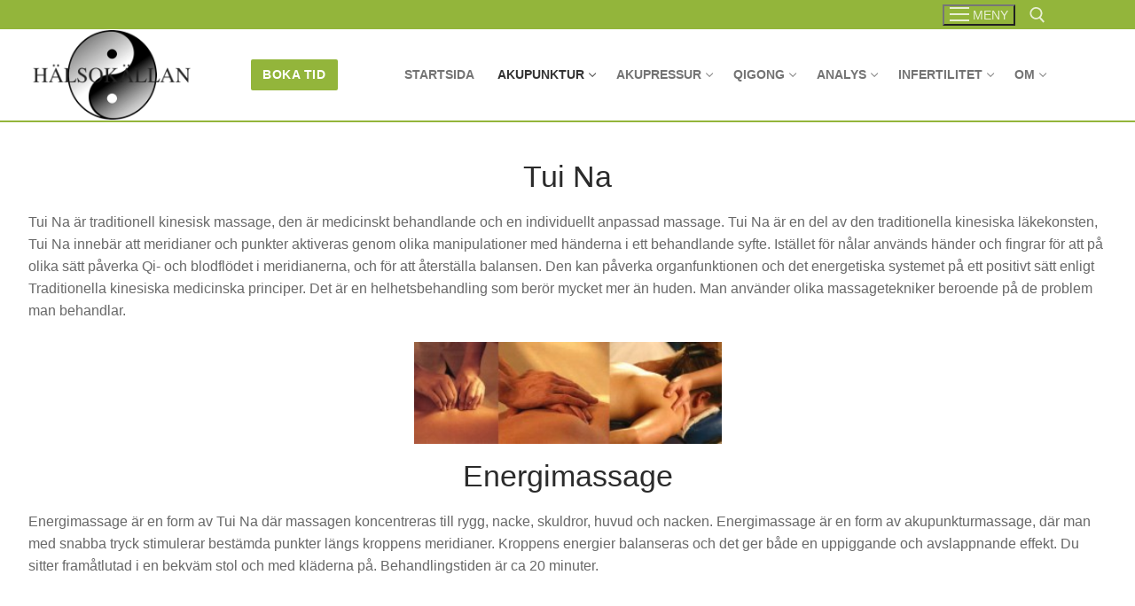

--- FILE ---
content_type: text/html; charset=UTF-8
request_url: https://www.halso-kallan.com/tui-na/
body_size: 11115
content:
<!doctype html>
<html lang="sv-SE">
<head>
	<meta charset="UTF-8">
	<meta name="viewport" content="width=device-width, initial-scale=1, maximum-scale=10.0, user-scalable=yes">
	<link rel="profile" href="http://gmpg.org/xfn/11">
	<title>Tui Na &#8211; Kinesisk massage &#8211; Hälsokällan</title>
<!-- Google tag (gtag.js) Consent Mode snippet added by Site Kit -->
<script id='google_gtagjs-js-consent-mode'>
window.dataLayer = window.dataLayer || [];function gtag(){dataLayer.push(arguments);}
gtag('consent', 'default', {"ad_personalization":"denied","ad_storage":"denied","ad_user_data":"denied","analytics_storage":"denied","region":["AT","BE","BG","CY","CZ","DE","DK","EE","ES","FI","FR","GB","GR","HR","HU","IE","IS","IT","LI","LT","LU","LV","MT","NL","NO","PL","PT","RO","SE","SI","SK","CH"],"wait_for_update":500});
window._googlesitekitConsentCategoryMap = {"statistics":["analytics_storage"],"marketing":["ad_storage","ad_user_data","ad_personalization"]};
( function () {
	document.addEventListener(
		'wp_listen_for_consent_change',
		function ( event ) {
			if ( event.detail ) {
				var consentParameters = {};
				var hasConsentParameters = false;
				for ( var category in event.detail ) {
					if ( window._googlesitekitConsentCategoryMap[ category ] ) {
						var status = event.detail[ category ];
						var mappedStatus =
							status === 'allow' ? 'granted' : 'denied';
						var parameters =
							window._googlesitekitConsentCategoryMap[ category ];
						for ( var i = 0; i < parameters.length; i++ ) {
							consentParameters[ parameters[ i ] ] = mappedStatus;
						}
						hasConsentParameters = !! parameters.length;
					}
				}
				if ( hasConsentParameters ) {
					gtag( 'consent', 'update', consentParameters );
				}
			}
		}
	);

	function updateGrantedConsent() {
		if ( ! ( window.wp_consent_type || window.wp_fallback_consent_type ) ) {
			return;
		}
		var consentParameters = {};
		var hasConsentParameters = false;
		for ( var category in window._googlesitekitConsentCategoryMap ) {
			if ( window.wp_has_consent && window.wp_has_consent( category ) ) {
				var parameters =
					window._googlesitekitConsentCategoryMap[ category ];
				for ( var i = 0; i < parameters.length; i++ ) {
					consentParameters[ parameters[ i ] ] = 'granted';
				}
				hasConsentParameters =
					hasConsentParameters || !! parameters.length;
			}
		}
		if ( hasConsentParameters ) {
			gtag( 'consent', 'update', consentParameters );
		}
	}
	document.addEventListener(
		'wp_consent_type_defined',
		updateGrantedConsent
	);
	document.addEventListener( 'DOMContentLoaded', function () {
		if ( ! window.waitfor_consent_hook ) {
			updateGrantedConsent();
		}
	} );
} )();
</script>
<!-- End Google tag (gtag.js) Consent Mode snippet added by Site Kit -->
			<link rel='dns-prefetch' href='//www.googletagmanager.com' />
<link rel='dns-prefetch' href='//s.w.org' />
<link rel="alternate" type="application/rss+xml" title="Hälsokällan &raquo; flöde" href="https://www.halso-kallan.com/feed/" />
<link rel="alternate" type="application/rss+xml" title="Hälsokällan &raquo; kommentarsflöde" href="https://www.halso-kallan.com/comments/feed/" />
		<script type="text/javascript">
			window._wpemojiSettings = {"baseUrl":"https:\/\/s.w.org\/images\/core\/emoji\/12.0.0-1\/72x72\/","ext":".png","svgUrl":"https:\/\/s.w.org\/images\/core\/emoji\/12.0.0-1\/svg\/","svgExt":".svg","source":{"concatemoji":"https:\/\/www.halso-kallan.com\/wp-includes\/js\/wp-emoji-release.min.js?ver=5.4.18"}};
			/*! This file is auto-generated */
			!function(e,a,t){var n,r,o,i=a.createElement("canvas"),p=i.getContext&&i.getContext("2d");function s(e,t){var a=String.fromCharCode;p.clearRect(0,0,i.width,i.height),p.fillText(a.apply(this,e),0,0);e=i.toDataURL();return p.clearRect(0,0,i.width,i.height),p.fillText(a.apply(this,t),0,0),e===i.toDataURL()}function c(e){var t=a.createElement("script");t.src=e,t.defer=t.type="text/javascript",a.getElementsByTagName("head")[0].appendChild(t)}for(o=Array("flag","emoji"),t.supports={everything:!0,everythingExceptFlag:!0},r=0;r<o.length;r++)t.supports[o[r]]=function(e){if(!p||!p.fillText)return!1;switch(p.textBaseline="top",p.font="600 32px Arial",e){case"flag":return s([127987,65039,8205,9895,65039],[127987,65039,8203,9895,65039])?!1:!s([55356,56826,55356,56819],[55356,56826,8203,55356,56819])&&!s([55356,57332,56128,56423,56128,56418,56128,56421,56128,56430,56128,56423,56128,56447],[55356,57332,8203,56128,56423,8203,56128,56418,8203,56128,56421,8203,56128,56430,8203,56128,56423,8203,56128,56447]);case"emoji":return!s([55357,56424,55356,57342,8205,55358,56605,8205,55357,56424,55356,57340],[55357,56424,55356,57342,8203,55358,56605,8203,55357,56424,55356,57340])}return!1}(o[r]),t.supports.everything=t.supports.everything&&t.supports[o[r]],"flag"!==o[r]&&(t.supports.everythingExceptFlag=t.supports.everythingExceptFlag&&t.supports[o[r]]);t.supports.everythingExceptFlag=t.supports.everythingExceptFlag&&!t.supports.flag,t.DOMReady=!1,t.readyCallback=function(){t.DOMReady=!0},t.supports.everything||(n=function(){t.readyCallback()},a.addEventListener?(a.addEventListener("DOMContentLoaded",n,!1),e.addEventListener("load",n,!1)):(e.attachEvent("onload",n),a.attachEvent("onreadystatechange",function(){"complete"===a.readyState&&t.readyCallback()})),(n=t.source||{}).concatemoji?c(n.concatemoji):n.wpemoji&&n.twemoji&&(c(n.twemoji),c(n.wpemoji)))}(window,document,window._wpemojiSettings);
		</script>
		<style type="text/css">
img.wp-smiley,
img.emoji {
	display: inline !important;
	border: none !important;
	box-shadow: none !important;
	height: 1em !important;
	width: 1em !important;
	margin: 0 .07em !important;
	vertical-align: -0.1em !important;
	background: none !important;
	padding: 0 !important;
}
</style>
	<link rel='stylesheet' id='wp-block-library-css'  href='https://www.halso-kallan.com/wp-includes/css/dist/block-library/style.min.css?ver=5.4.18' type='text/css' media='all' />
<link rel='stylesheet' id='wc-block-vendors-style-css'  href='https://www.halso-kallan.com/wp-content/plugins/woocommerce/packages/woocommerce-blocks/build/vendors-style.css?ver=3.8.1' type='text/css' media='all' />
<link rel='stylesheet' id='wc-block-style-css'  href='https://www.halso-kallan.com/wp-content/plugins/woocommerce/packages/woocommerce-blocks/build/style.css?ver=3.8.1' type='text/css' media='all' />
<link rel='stylesheet' id='woocommerce-general-css'  href='https://www.halso-kallan.com/wp-content/themes/customify/assets/css/compatibility/woocommerce.min.css?ver=4.8.3' type='text/css' media='all' />
<link rel='stylesheet' id='woocommerce-smallscreen-css'  href='https://www.halso-kallan.com/wp-content/themes/customify/assets/css/compatibility/woocommerce-smallscreen.min.css?ver=4.8.3' type='text/css' media='only screen and (max-width: 768px)' />
<style id='woocommerce-inline-inline-css' type='text/css'>
.woocommerce form .form-row .required { visibility: visible; }
</style>
<link rel='stylesheet' id='font-awesome-css'  href='https://www.halso-kallan.com/wp-content/themes/customify/assets/fonts/font-awesome/css/font-awesome.min.css?ver=5.0.0' type='text/css' media='all' />
<link rel='stylesheet' id='customify-style-css'  href='https://www.halso-kallan.com/wp-content/themes/customify/style.min.css?ver=0.4.0' type='text/css' media='all' />
<style id='customify-style-inline-css' type='text/css'>
.customify-container, .layout-contained, .site-framed .site, .site-boxed .site { max-width: 1290px; } .main-layout-content .entry-content > .alignwide { width: calc( 1290px - 4em ); max-width: 100vw;  }.header-top .header--row-inner,.button,button:not(.menu-mobile-toggle, .components-button, .customize-partial-edit-shortcut-button),button.button,input[type="button"]:not(.components-button, .customize-partial-edit-shortcut-button),input[type="reset"]:not(.components-button, .customize-partial-edit-shortcut-button),input[type="submit"]:not(.components-button, .customize-partial-edit-shortcut-button),.pagination .nav-links > *:hover,.pagination .nav-links span,.nav-menu-desktop.style-full-height .primary-menu-ul > li.current-menu-item > a,.nav-menu-desktop.style-full-height .primary-menu-ul > li.current-menu-ancestor > a,.nav-menu-desktop.style-full-height .primary-menu-ul > li > a:hover,.posts-layout .readmore-button:hover{    background-color: #235787;}.posts-layout .readmore-button {color: #235787;}.pagination .nav-links > *:hover,.pagination .nav-links span,.entry-single .tags-links a:hover,.entry-single .cat-links a:hover,.posts-layout .readmore-button,.posts-layout .readmore-button:hover{    border-color: #235787;}                 .wc-svg-btn.active,        .woocommerce-tabs.wc-tabs-horizontal ul.tabs li.active,        #review_form {            border-color: #235787;        }                .wc-svg-btn.active,        .wc-single-tabs ul.tabs li.active a,        .wc-single-tabs .tab-section.active .tab-section-heading a {            color: #235787;        }.customify-builder-btn{    background-color: #c3512f;}                 .add_to_cart_button        {            background-color: #c3512f;        }body{    color: #686868;}abbr, acronym {    border-bottom-color: #686868;}a                {                    color: #1e4b75;} .woocommerce-account .woocommerce-MyAccount-navigation ul li.is-active a,        .woocommerce-account .woocommerce-MyAccount-navigation ul li a:hover {            color: #1e4b75;        }a:hover,a:focus,.link-meta:hover, .link-meta a:hover{    color: #111111;}h2 + h3,.comments-area h2 + .comments-title,.h2 + h3,.comments-area .h2 + .comments-title,.page-breadcrumb {    border-top-color: #eaecee;}blockquote,.site-content .widget-area .menu li.current-menu-item > a:before{    border-left-color: #eaecee;}@media screen and (min-width: 64em) {    .comment-list .children li.comment {        border-left-color: #eaecee;    }    .comment-list .children li.comment:after {        background-color: #eaecee;    }}.page-titlebar, .page-breadcrumb,.posts-layout .entry-inner {    border-bottom-color: #eaecee;}.header-search-form .search-field,.entry-content .page-links a,.header-search-modal,.pagination .nav-links > *,.entry-footer .tags-links a, .entry-footer .cat-links a,.search .content-area article,.site-content .widget-area .menu li.current-menu-item > a,.posts-layout .entry-inner,.post-navigation .nav-links,article.comment .comment-meta,.widget-area .widget_pages li a, .widget-area .widget_categories li a, .widget-area .widget_archive li a, .widget-area .widget_meta li a, .widget-area .widget_nav_menu li a, .widget-area .widget_product_categories li a, .widget-area .widget_recent_entries li a, .widget-area .widget_rss li a,.widget-area .widget_recent_comments li{    border-color: #eaecee;}.header-search-modal::before {    border-top-color: #eaecee;    border-left-color: #eaecee;}@media screen and (min-width: 48em) {    .content-sidebar.sidebar_vertical_border .content-area {        border-right-color: #eaecee;    }    .sidebar-content.sidebar_vertical_border .content-area {        border-left-color: #eaecee;    }    .sidebar-sidebar-content.sidebar_vertical_border .sidebar-primary {        border-right-color: #eaecee;    }    .sidebar-sidebar-content.sidebar_vertical_border .sidebar-secondary {        border-right-color: #eaecee;    }    .content-sidebar-sidebar.sidebar_vertical_border .sidebar-primary {        border-left-color: #eaecee;    }    .content-sidebar-sidebar.sidebar_vertical_border .sidebar-secondary {        border-left-color: #eaecee;    }    .sidebar-content-sidebar.sidebar_vertical_border .content-area {        border-left-color: #eaecee;        border-right-color: #eaecee;    }    .sidebar-content-sidebar.sidebar_vertical_border .content-area {        border-left-color: #eaecee;        border-right-color: #eaecee;    }}.widget_price_filter .price_slider_wrapper .ui-widget-content {    background-color: #eaecee;}.product_list_widget li,#reviews #comments ol.commentlist li .comment-text,.woocommerce-tabs.wc-tabs-vertical .wc-tabs li,.product_meta > span,.woocommerce-tabs.wc-tabs-horizontal ul.tabs,.woocommerce-tabs.wc-tabs-vertical .wc-tabs li:first-child {            border-color: #eaecee;        }article.comment .comment-post-author {background: #6d6d6d;}.pagination .nav-links > *,.link-meta,.link-meta a,.color-meta,.entry-single .tags-links:before,.entry-single .cats-links:before{    color: #6d6d6d;}.widget_price_filter .ui-slider .ui-slider-handle {    border-color: #6d6d6d;}.wc-product-inner .wc-product__category a {    color: #6d6d6d;}.widget_price_filter .ui-slider .ui-slider-range,.widget_price_filter .price_slider_amount .button {            background-color: #6d6d6d;        }h1, h2, h3, h4, h5, h6 { color: #2b2b2b;}.site-content .widget-title { color: #444444;}#page-cover {background-image: url("https://www.halso-kallan.com/wp-content/themes/customify/assets/images/default-cover.jpg");}.header--row:not(.header--transparent).header-top .header--row-inner  {background-color: #93b53b;} .header--row:not(.header--transparent).header-main .header--row-inner  {border-style: solid;border-top-width: 0px;border-right-width: 0px;border-bottom-width: 2px;border-left-width: 0px;border-color: #93b53b;border-top-left-radius: 0px;border-top-right-radius: 0px;border-bottom-right-radius: 0px;border-bottom-left-radius: 0px;box-shadow: 0px 0px 0px 0px #93b53b ;;} .sub-menu .li-duplicator {display:none !important;}.header-search_icon-item .header-search-modal  {border-style: solid;} .header-search_icon-item .search-field  {border-style: solid;} .dark-mode .header-search_box-item .search-form-fields, .header-search_box-item .search-form-fields  {border-style: solid;} a.item--button  {color: #ffffff; text-decoration-color: #ffffff;background-color: #93b53b;} a.item--button:hover  {color: rgba(0,0,0,0.78); text-decoration-color: rgba(0,0,0,0.78);background-color: #93b53b;} #cb-row--footer-main .footer--row-inner {background-color: #ffffff}#cb-row--footer-bottom .footer--row-inner {background-color: #ffffff}body  {background-color: #FFFFFF;} .site-content .content-area  {background-color: #FFFFFF;} .woocommerce .button.add_to_cart_button, .woocommerce .button.alt,.woocommerce .button.added_to_cart, .woocommerce .button.checkout, .woocommerce .button.product_type_variable,.item--wc_cart .cart-icon .cart-qty .customify-wc-total-qty{    background-color: #c3512f;}.comment-form-rating a, .star-rating,.comment-form-rating a:hover, .comment-form-rating a:focus, .star-rating:hover, .star-rating:focus{    color: #c3512f;}span.onsale{    background-color: #77a464;}/* CSS for desktop */#page-cover {text-align: center;}#page-cover .page-cover-inner {min-height: 0px;}#page-titlebar {text-align: center;}.header--row.header-top .customify-grid, .header--row.header-top .style-full-height .primary-menu-ul > li > a {min-height: 33px;}.header--row.header-main .customify-grid, .header--row.header-main .style-full-height .primary-menu-ul > li > a {min-height: 90px;}.header--row .builder-first--html {text-align: left;}.header--row .builder-item--logo, .builder-item.builder-item--group .item--inner.builder-item--logo {margin-top: 0px;margin-right: 0px;margin-bottom: 0px;margin-left: 0px;}.header--row .builder-first--logo {text-align: right;}.header--row .builder-first--nav-icon {text-align: right;}.header-search_icon-item .search-submit {margin-left: -40px;}.header-search_box-item .search-submit{margin-left: -40px;} .header-search_box-item .woo_bootster_search .search-submit{margin-left: -40px;} .header-search_box-item .header-search-form button.search-submit{margin-left:-40px;}.header--row .builder-first--primary-menu {text-align: left;}.header--row .builder-first--button {text-align: center;}.footer--row .builder-item--footer-1, .builder-item.builder-item--group .item--inner.builder-item--footer-1 {margin-top: 0px;margin-right: 0px;margin-bottom: 0px;margin-left: 0px;}.footer--row .builder-first--footer-1 {text-align: center;}.footer--row .builder-first--footer-2 {text-align: center;}.footer--row .builder-first--footer-3 {text-align: center;}.footer--row .builder-first--footer-4 {text-align: center;}.footer--row .builder-first--footer-5 {text-align: center;}.footer--row .builder-first--footer-6 {text-align: center;}.footer--row .builder-item--footer-social-icons, .builder-item.builder-item--group .item--inner.builder-item--footer-social-icons {margin-top: 243px;margin-right: 13px;margin-bottom: 12px;margin-left: 14px;}.footer--row .builder-first--footer-social-icons {text-align: right;}/* CSS for tablet */@media screen and (max-width: 1024px) { #page-cover .page-cover-inner {min-height: 250px;}.header--row .builder-first--nav-icon {text-align: right;}.header-search_icon-item .search-submit {margin-left: -40px;}.header-search_box-item .search-submit{margin-left: -40px;} .header-search_box-item .woo_bootster_search .search-submit{margin-left: -40px;} .header-search_box-item .header-search-form button.search-submit{margin-left:-40px;} }/* CSS for mobile */@media screen and (max-width: 568px) { #page-cover .page-cover-inner {min-height: 200px;}.header--row.header-top .customify-grid, .header--row.header-top .style-full-height .primary-menu-ul > li > a {min-height: 33px;}.header--row .builder-first--nav-icon {text-align: right;}.header-search_icon-item .search-submit {margin-left: -40px;}.header-search_box-item .search-submit{margin-left: -40px;} .header-search_box-item .woo_bootster_search .search-submit{margin-left: -40px;} .header-search_box-item .header-search-form button.search-submit{margin-left:-40px;} }
</style>
<script type='text/javascript' src='https://www.halso-kallan.com/wp-includes/js/jquery/jquery.js?ver=1.12.4-wp'></script>
<script type='text/javascript' src='https://www.halso-kallan.com/wp-includes/js/jquery/jquery-migrate.min.js?ver=1.4.1'></script>

<!-- Kodblock för ”Google-tagg (gtag.js)” tillagt av Site Kit -->

<!-- Kodblock för ”Google Ads” tillagt av Site Kit -->

<!-- Kodblock för ”Google Analytics” tillagt av Site Kit -->
<script type='text/javascript' src='https://www.googletagmanager.com/gtag/js?id=GT-W6V2JZG6' async></script>
<script type='text/javascript'>
window.dataLayer = window.dataLayer || [];function gtag(){dataLayer.push(arguments);}
gtag("set","linker",{"domains":["www.halso-kallan.com"]});
gtag("js", new Date());
gtag("set", "developer_id.dZTNiMT", true);
gtag("config", "GT-W6V2JZG6");
gtag("config", "AW-835379602");
</script>

<!-- Avslut av kodblock för ”Google-tagg (gtag.js)” tillagt av Site Kit -->
<link rel='https://api.w.org/' href='https://www.halso-kallan.com/wp-json/' />
<link rel="EditURI" type="application/rsd+xml" title="RSD" href="https://www.halso-kallan.com/xmlrpc.php?rsd" />
<link rel="wlwmanifest" type="application/wlwmanifest+xml" href="https://www.halso-kallan.com/wp-includes/wlwmanifest.xml" /> 
<meta name="generator" content="WordPress 5.4.18" />
<meta name="generator" content="WooCommerce 4.8.3" />
<link rel="canonical" href="https://www.halso-kallan.com/tui-na/" />
<link rel='shortlink' href='https://www.halso-kallan.com/?p=104' />
<link rel="alternate" type="application/json+oembed" href="https://www.halso-kallan.com/wp-json/oembed/1.0/embed?url=https%3A%2F%2Fwww.halso-kallan.com%2Ftui-na%2F" />
<link rel="alternate" type="text/xml+oembed" href="https://www.halso-kallan.com/wp-json/oembed/1.0/embed?url=https%3A%2F%2Fwww.halso-kallan.com%2Ftui-na%2F&#038;format=xml" />
<meta name="generator" content="Site Kit by Google 1.129.1" /><!-- Facebook Pixel Code -->
<script>
!function(f,b,e,v,n,t,s)
{if(f.fbq)return;n=f.fbq=function(){n.callMethod?
n.callMethod.apply(n,arguments):n.queue.push(arguments)};
if(!f._fbq)f._fbq=n;n.push=n;n.loaded=!0;n.version='2.0';
n.queue=[];t=b.createElement(e);t.async=!0;
t.src=v;s=b.getElementsByTagName(e)[0];
s.parentNode.insertBefore(t,s)}(window, document,'script',
'https://connect.facebook.net/en_US/fbevents.js');
fbq('init', '190227796334674');
fbq('track', 'PageView');
</script>
<noscript><img height="1" width="1" style="display:none"
src="https://www.facebook.com/tr?id=190227796334674&ev=PageView&noscript=1"
/></noscript>
<!-- End Facebook Pixel Code -->
<meta name="facebook-domain-verification" content="yqluj4kh26bpma6ju7en89off3l14u" />	<noscript><style>.woocommerce-product-gallery{ opacity: 1 !important; }</style></noscript>
	<link rel="icon" href="https://www.halso-kallan.com/wp-content/uploads/2020/04/cropped-yin-yang-29650_1280-32x32.png" sizes="32x32" />
<link rel="icon" href="https://www.halso-kallan.com/wp-content/uploads/2020/04/cropped-yin-yang-29650_1280-192x192.png" sizes="192x192" />
<link rel="apple-touch-icon" href="https://www.halso-kallan.com/wp-content/uploads/2020/04/cropped-yin-yang-29650_1280-180x180.png" />
<meta name="msapplication-TileImage" content="https://www.halso-kallan.com/wp-content/uploads/2020/04/cropped-yin-yang-29650_1280-270x270.png" />
</head>

<body class="page-template-default page page-id-104 wp-custom-logo theme-customify woocommerce-no-js content main-layout-content sidebar_vertical_border site-full-width menu_sidebar_slide_left woocommerce later-wc-version">
<div id="page" class="site box-shadow">
	<a class="skip-link screen-reader-text" href="#site-content">Hoppa till innehåll</a>
	<a class="close is-size-medium  close-panel close-sidebar-panel" href="#">
        <span class="hamburger hamburger--squeeze is-active">
            <span class="hamburger-box">
              <span class="hamburger-inner"><span class="screen-reader-text">Meny</span></span>
            </span>
        </span>
        <span class="screen-reader-text">Stäng</span>
        </a><header id="masthead" class="site-header header-v1"><div id="masthead-inner" class="site-header-inner">							<div  class="header-top header--row hide-on-mobile hide-on-tablet layout-full-contained"  id="cb-row--header-top"  data-row-id="top"  data-show-on="desktop">
								<div class="header--row-inner header-top-inner dark-mode">
									<div class="customify-container">
										<div class="customify-grid  customify-grid-middle"><div class="customify-col-3_md-3_sm-3 builder-item builder-first--nav-icon" data-push-left="off-8"><div class="item--inner builder-item--nav-icon" data-section="header_menu_icon" data-item-id="nav-icon" >		<button type="button" class="menu-mobile-toggle item-button is-size-desktop-medium is-size-tablet-medium is-size-mobile-medium">
			<span class="hamburger hamburger--squeeze">
				<span class="hamburger-box">
					<span class="hamburger-inner"></span>
				</span>
			</span>
			<span class="nav-icon--label hide-on-tablet hide-on-mobile">Meny</span></button>
		</div></div><div class="customify-col-1_md-1_sm-1 builder-item builder-first--search_icon" data-push-left=""><div class="item--inner builder-item--search_icon" data-section="search_icon" data-item-id="search_icon" ><div class="header-search_icon-item item--search_icon">		<a class="search-icon" href="#" aria-label="öppna sökverkyg">
			<span class="ic-search">
				<svg aria-hidden="true" focusable="false" role="presentation" xmlns="http://www.w3.org/2000/svg" width="20" height="21" viewBox="0 0 20 21">
					<path fill="currentColor" fill-rule="evenodd" d="M12.514 14.906a8.264 8.264 0 0 1-4.322 1.21C3.668 16.116 0 12.513 0 8.07 0 3.626 3.668.023 8.192.023c4.525 0 8.193 3.603 8.193 8.047 0 2.033-.769 3.89-2.035 5.307l4.999 5.552-1.775 1.597-5.06-5.62zm-4.322-.843c3.37 0 6.102-2.684 6.102-5.993 0-3.31-2.732-5.994-6.102-5.994S2.09 4.76 2.09 8.07c0 3.31 2.732 5.993 6.102 5.993z"></path>
				</svg>
			</span>
			<span class="ic-close">
				<svg version="1.1" id="Capa_1" xmlns="http://www.w3.org/2000/svg" xmlns:xlink="http://www.w3.org/1999/xlink" x="0px" y="0px" width="612px" height="612px" viewBox="0 0 612 612" fill="currentColor" style="enable-background:new 0 0 612 612;" xml:space="preserve"><g><g id="cross"><g><polygon points="612,36.004 576.521,0.603 306,270.608 35.478,0.603 0,36.004 270.522,306.011 0,575.997 35.478,611.397 306,341.411 576.521,611.397 612,575.997 341.459,306.011 " /></g></g></g><g></g><g></g><g></g><g></g><g></g><g></g><g></g><g></g><g></g><g></g><g></g><g></g><g></g><g></g><g></g></svg>
			</span>
			<span class="arrow-down"></span>
		</a>
		<div class="header-search-modal-wrapper">
			<form role="search" class="header-search-modal header-search-form" action="https://www.halso-kallan.com/">
				<label>
					<span class="screen-reader-text">Sök:</span>
					<input type="search" class="search-field" placeholder="Sök..." value="" name="s" title="Sök:" />
				</label>
				<button type="submit" class="search-submit" aria-label="submit search">
					<svg aria-hidden="true" focusable="false" role="presentation" xmlns="http://www.w3.org/2000/svg" width="20" height="21" viewBox="0 0 20 21">
						<path fill="currentColor" fill-rule="evenodd" d="M12.514 14.906a8.264 8.264 0 0 1-4.322 1.21C3.668 16.116 0 12.513 0 8.07 0 3.626 3.668.023 8.192.023c4.525 0 8.193 3.603 8.193 8.047 0 2.033-.769 3.89-2.035 5.307l4.999 5.552-1.775 1.597-5.06-5.62zm-4.322-.843c3.37 0 6.102-2.684 6.102-5.993 0-3.31-2.732-5.994-6.102-5.994S2.09 4.76 2.09 8.07c0 3.31 2.732 5.993 6.102 5.993z"></path>
					</svg>
				</button>
			</form>
		</div>
		</div></div></div></div>									</div>
								</div>
							</div>
														<div  class="header-main header--row layout-full-contained"  id="cb-row--header-main"  data-row-id="main"  data-show-on="desktop mobile">
								<div class="header--row-inner header-main-inner light-mode">
									<div class="customify-container">
										<div class="customify-grid cb-row--desktop hide-on-mobile hide-on-tablet customify-grid-middle"><div class="customify-col-2_md-2_sm-2 builder-item builder-first--logo" data-push-left=""><div class="item--inner builder-item--logo" data-section="title_tagline" data-item-id="logo" >		<div class="site-branding logo-top">
						<a href="https://www.halso-kallan.com/" class="logo-link" rel="home" itemprop="url">
				<img class="site-img-logo" src="https://www.halso-kallan.com/wp-content/uploads/2020/04/LOGGA.png" alt="Hälsokällan">
							</a>
					</div><!-- .site-branding -->
		</div></div><div class="customify-col-2_md-2_sm-2 builder-item builder-first--button" data-push-left=""><div class="item--inner builder-item--button" data-section="header_button" data-item-id="button" ><a target="_blank"  href="http://www.bokadirekt.se/Bookings/Default.aspx?sru=9212" class="item--button customify-btn customify-builder-btn is-icon-after">Boka tid</a></div></div><div class="customify-col-8_md-8_sm-8 builder-item builder-first--primary-menu" data-push-left=""><div class="item--inner builder-item--primary-menu has_menu" data-section="header_menu_primary" data-item-id="primary-menu" ><nav  id="site-navigation-main-desktop" class="site-navigation primary-menu primary-menu-main nav-menu-desktop primary-menu-desktop style-plain"><ul id="menu-halsokallan" class="primary-menu-ul menu nav-menu"><li id="menu-item--main-desktop-62" class="menu-item menu-item-type-post_type menu-item-object-page menu-item-home menu-item-62"><a href="https://www.halso-kallan.com/"><span class="link-before">Startsida</span></a></li>
<li id="menu-item--main-desktop-169" class="menu-item menu-item-type-custom menu-item-object-custom current-menu-ancestor current-menu-parent menu-item-has-children menu-item-169"><a href="#"><span class="link-before">Akupunktur<span class="nav-icon-angle">&nbsp;</span></span></a>
<ul class="sub-menu sub-lv-0">
	<li id="menu-item--main-desktop-49" class="menu-item menu-item-type-post_type menu-item-object-page menu-item-49"><a href="https://www.halso-kallan.com/akupunktur/"><span class="link-before">Akupunktur</span></a></li>
	<li id="menu-item--main-desktop-129" class="menu-item menu-item-type-post_type menu-item-object-page menu-item-129"><a href="https://www.halso-kallan.com/tkm/"><span class="link-before">Tradionell Kinesisk Medicin</span></a></li>
	<li id="menu-item--main-desktop-124" class="menu-item menu-item-type-post_type menu-item-object-page menu-item-124"><a href="https://www.halso-kallan.com/estetisk-akupunktur/"><span class="link-before">Estetisk akupunktur</span></a></li>
	<li id="menu-item--main-desktop-125" class="menu-item menu-item-type-post_type menu-item-object-page menu-item-125"><a href="https://www.halso-kallan.com/ortterapi/"><span class="link-before">Örtterapi</span></a></li>
	<li id="menu-item--main-desktop-126" class="menu-item menu-item-type-post_type menu-item-object-page current-menu-item page_item page-item-104 current_page_item menu-item-126"><a href="https://www.halso-kallan.com/tui-na/" aria-current="page"><span class="link-before">Tui Na – Kinesisk massage</span></a></li>
	<li id="menu-item--main-desktop-123" class="menu-item menu-item-type-post_type menu-item-object-page menu-item-123"><a href="https://www.halso-kallan.com/kinesio-taping/"><span class="link-before">Kinesio Taping</span></a></li>
</ul>
</li>
<li id="menu-item--main-desktop-173" class="menu-item menu-item-type-custom menu-item-object-custom menu-item-has-children menu-item-173"><a href="#"><span class="link-before">Akupressur<span class="nav-icon-angle">&nbsp;</span></span></a>
<ul class="sub-menu sub-lv-0">
	<li id="menu-item--main-desktop-98" class="menu-item menu-item-type-post_type menu-item-object-page menu-item-98"><a href="https://www.halso-kallan.com/akupressur/"><span class="link-before">Akupressur</span></a></li>
</ul>
</li>
<li id="menu-item--main-desktop-170" class="menu-item menu-item-type-custom menu-item-object-custom menu-item-has-children menu-item-170"><a href="#"><span class="link-before">Qigong<span class="nav-icon-angle">&nbsp;</span></span></a>
<ul class="sub-menu sub-lv-0">
	<li id="menu-item--main-desktop-34" class="menu-item menu-item-type-post_type menu-item-object-page menu-item-34"><a href="https://www.halso-kallan.com/qigong/"><span class="link-before">Qigong</span></a></li>
	<li id="menu-item--main-desktop-127" class="menu-item menu-item-type-post_type menu-item-object-page menu-item-127"><a href="https://www.halso-kallan.com/beidaihe-traningscenter/"><span class="link-before">Beidaihe Träningscenter</span></a></li>
	<li id="menu-item--main-desktop-128" class="menu-item menu-item-type-post_type menu-item-object-page menu-item-128"><a href="https://www.halso-kallan.com/nei-yang-gong/"><span class="link-before">Nei Yang Gong</span></a></li>
</ul>
</li>
<li id="menu-item--main-desktop-171" class="menu-item menu-item-type-custom menu-item-object-custom menu-item-has-children menu-item-171"><a href="#"><span class="link-before">Analys<span class="nav-icon-angle">&nbsp;</span></span></a>
<ul class="sub-menu sub-lv-0">
	<li id="menu-item--main-desktop-37" class="menu-item menu-item-type-post_type menu-item-object-page menu-item-37"><a href="https://www.halso-kallan.com/analys/"><span class="link-before">Hårmineralanalys</span></a></li>
</ul>
</li>
<li id="menu-item--main-desktop-174" class="menu-item menu-item-type-custom menu-item-object-custom menu-item-has-children menu-item-174"><a href="#"><span class="link-before">Infertilitet<span class="nav-icon-angle">&nbsp;</span></span></a>
<ul class="sub-menu sub-lv-0">
	<li id="menu-item--main-desktop-99" class="menu-item menu-item-type-post_type menu-item-object-page menu-item-99"><a href="https://www.halso-kallan.com/infertilitet/"><span class="link-before">Infertilitet</span></a></li>
</ul>
</li>
<li id="menu-item--main-desktop-172" class="menu-item menu-item-type-custom menu-item-object-custom menu-item-has-children menu-item-172"><a href="#"><span class="link-before">Om<span class="nav-icon-angle">&nbsp;</span></span></a>
<ul class="sub-menu sub-lv-0">
	<li id="menu-item--main-desktop-121" class="menu-item menu-item-type-post_type menu-item-object-page menu-item-121"><a href="https://www.halso-kallan.com/halsokallan/"><span class="link-before">Om Hälsokällan</span></a></li>
	<li id="menu-item--main-desktop-122" class="menu-item menu-item-type-post_type menu-item-object-page menu-item-122"><a href="https://www.halso-kallan.com/om-mig/"><span class="link-before">Om mig</span></a></li>
	<li id="menu-item--main-desktop-591" class="menu-item menu-item-type-post_type menu-item-object-page menu-item-591"><a href="https://www.halso-kallan.com/kontakta-oss/"><span class="link-before">Kontakta oss</span></a></li>
</ul>
</li>
</ul></nav></div></div></div><div class="cb-row--mobile hide-on-desktop customify-grid customify-grid-middle"><div class="customify-col-5_md-5_sm-5 builder-item builder-first--logo" data-push-left=""><div class="item--inner builder-item--logo" data-section="title_tagline" data-item-id="logo" >		<div class="site-branding logo-top">
						<a href="https://www.halso-kallan.com/" class="logo-link" rel="home" itemprop="url">
				<img class="site-img-logo" src="https://www.halso-kallan.com/wp-content/uploads/2020/04/LOGGA.png" alt="Hälsokällan">
							</a>
					</div><!-- .site-branding -->
		</div></div><div class="customify-col-4_md-4_sm-4 builder-item builder-first--button" data-push-left=""><div class="item--inner builder-item--button" data-section="header_button" data-item-id="button" ><a target="_blank"  href="http://www.bokadirekt.se/Bookings/Default.aspx?sru=9212" class="item--button customify-btn customify-builder-btn is-icon-after">Boka tid</a></div></div><div class="customify-col-3_md-3_sm-3 builder-item builder-first--nav-icon" data-push-left=""><div class="item--inner builder-item--nav-icon" data-section="header_menu_icon" data-item-id="nav-icon" >		<button type="button" class="menu-mobile-toggle item-button is-size-desktop-medium is-size-tablet-medium is-size-mobile-medium">
			<span class="hamburger hamburger--squeeze">
				<span class="hamburger-box">
					<span class="hamburger-inner"></span>
				</span>
			</span>
			<span class="nav-icon--label hide-on-tablet hide-on-mobile">Meny</span></button>
		</div></div></div>									</div>
								</div>
							</div>
							<div id="header-menu-sidebar" class="header-menu-sidebar menu-sidebar-panel dark-mode"><div id="header-menu-sidebar-bg" class="header-menu-sidebar-bg"><div id="header-menu-sidebar-inner" class="header-menu-sidebar-inner"><div class="builder-item-sidebar mobile-item--html"><div class="item--inner" data-item-id="html" data-section="header_html"><div class="builder-header-html-item item--html"><p>Skapa balans och harmoni i livet</p>
</div></div></div><div class="builder-item-sidebar mobile-item--primary-menu mobile-item--menu "><div class="item--inner" data-item-id="primary-menu" data-section="header_menu_primary"><nav  id="site-navigation-sidebar-mobile" class="site-navigation primary-menu primary-menu-sidebar nav-menu-mobile primary-menu-mobile style-plain"><ul id="menu-halsokallan" class="primary-menu-ul menu nav-menu"><li id="menu-item--sidebar-mobile-62" class="menu-item menu-item-type-post_type menu-item-object-page menu-item-home menu-item-62"><a href="https://www.halso-kallan.com/"><span class="link-before">Startsida</span></a></li>
<li id="menu-item--sidebar-mobile-169" class="menu-item menu-item-type-custom menu-item-object-custom current-menu-ancestor current-menu-parent menu-item-has-children menu-item-169"><a href="#"><span class="link-before">Akupunktur<span class="nav-icon-angle">&nbsp;</span></span></a>
<ul class="sub-menu sub-lv-0">
	<li id="menu-item--sidebar-mobile-49" class="menu-item menu-item-type-post_type menu-item-object-page menu-item-49"><a href="https://www.halso-kallan.com/akupunktur/"><span class="link-before">Akupunktur</span></a></li>
	<li id="menu-item--sidebar-mobile-129" class="menu-item menu-item-type-post_type menu-item-object-page menu-item-129"><a href="https://www.halso-kallan.com/tkm/"><span class="link-before">Tradionell Kinesisk Medicin</span></a></li>
	<li id="menu-item--sidebar-mobile-124" class="menu-item menu-item-type-post_type menu-item-object-page menu-item-124"><a href="https://www.halso-kallan.com/estetisk-akupunktur/"><span class="link-before">Estetisk akupunktur</span></a></li>
	<li id="menu-item--sidebar-mobile-125" class="menu-item menu-item-type-post_type menu-item-object-page menu-item-125"><a href="https://www.halso-kallan.com/ortterapi/"><span class="link-before">Örtterapi</span></a></li>
	<li id="menu-item--sidebar-mobile-126" class="menu-item menu-item-type-post_type menu-item-object-page current-menu-item page_item page-item-104 current_page_item menu-item-126"><a href="https://www.halso-kallan.com/tui-na/" aria-current="page"><span class="link-before">Tui Na – Kinesisk massage</span></a></li>
	<li id="menu-item--sidebar-mobile-123" class="menu-item menu-item-type-post_type menu-item-object-page menu-item-123"><a href="https://www.halso-kallan.com/kinesio-taping/"><span class="link-before">Kinesio Taping</span></a></li>
</ul>
</li>
<li id="menu-item--sidebar-mobile-173" class="menu-item menu-item-type-custom menu-item-object-custom menu-item-has-children menu-item-173"><a href="#"><span class="link-before">Akupressur<span class="nav-icon-angle">&nbsp;</span></span></a>
<ul class="sub-menu sub-lv-0">
	<li id="menu-item--sidebar-mobile-98" class="menu-item menu-item-type-post_type menu-item-object-page menu-item-98"><a href="https://www.halso-kallan.com/akupressur/"><span class="link-before">Akupressur</span></a></li>
</ul>
</li>
<li id="menu-item--sidebar-mobile-170" class="menu-item menu-item-type-custom menu-item-object-custom menu-item-has-children menu-item-170"><a href="#"><span class="link-before">Qigong<span class="nav-icon-angle">&nbsp;</span></span></a>
<ul class="sub-menu sub-lv-0">
	<li id="menu-item--sidebar-mobile-34" class="menu-item menu-item-type-post_type menu-item-object-page menu-item-34"><a href="https://www.halso-kallan.com/qigong/"><span class="link-before">Qigong</span></a></li>
	<li id="menu-item--sidebar-mobile-127" class="menu-item menu-item-type-post_type menu-item-object-page menu-item-127"><a href="https://www.halso-kallan.com/beidaihe-traningscenter/"><span class="link-before">Beidaihe Träningscenter</span></a></li>
	<li id="menu-item--sidebar-mobile-128" class="menu-item menu-item-type-post_type menu-item-object-page menu-item-128"><a href="https://www.halso-kallan.com/nei-yang-gong/"><span class="link-before">Nei Yang Gong</span></a></li>
</ul>
</li>
<li id="menu-item--sidebar-mobile-171" class="menu-item menu-item-type-custom menu-item-object-custom menu-item-has-children menu-item-171"><a href="#"><span class="link-before">Analys<span class="nav-icon-angle">&nbsp;</span></span></a>
<ul class="sub-menu sub-lv-0">
	<li id="menu-item--sidebar-mobile-37" class="menu-item menu-item-type-post_type menu-item-object-page menu-item-37"><a href="https://www.halso-kallan.com/analys/"><span class="link-before">Hårmineralanalys</span></a></li>
</ul>
</li>
<li id="menu-item--sidebar-mobile-174" class="menu-item menu-item-type-custom menu-item-object-custom menu-item-has-children menu-item-174"><a href="#"><span class="link-before">Infertilitet<span class="nav-icon-angle">&nbsp;</span></span></a>
<ul class="sub-menu sub-lv-0">
	<li id="menu-item--sidebar-mobile-99" class="menu-item menu-item-type-post_type menu-item-object-page menu-item-99"><a href="https://www.halso-kallan.com/infertilitet/"><span class="link-before">Infertilitet</span></a></li>
</ul>
</li>
<li id="menu-item--sidebar-mobile-172" class="menu-item menu-item-type-custom menu-item-object-custom menu-item-has-children menu-item-172"><a href="#"><span class="link-before">Om<span class="nav-icon-angle">&nbsp;</span></span></a>
<ul class="sub-menu sub-lv-0">
	<li id="menu-item--sidebar-mobile-121" class="menu-item menu-item-type-post_type menu-item-object-page menu-item-121"><a href="https://www.halso-kallan.com/halsokallan/"><span class="link-before">Om Hälsokällan</span></a></li>
	<li id="menu-item--sidebar-mobile-122" class="menu-item menu-item-type-post_type menu-item-object-page menu-item-122"><a href="https://www.halso-kallan.com/om-mig/"><span class="link-before">Om mig</span></a></li>
	<li id="menu-item--sidebar-mobile-591" class="menu-item menu-item-type-post_type menu-item-object-page menu-item-591"><a href="https://www.halso-kallan.com/kontakta-oss/"><span class="link-before">Kontakta oss</span></a></li>
</ul>
</li>
</ul></nav></div></div></div></div></div></div></header>	<div id="site-content" class="site-content">
		<div class="customify-container">
			<div class="customify-grid">
				<main id="main" class="content-area customify-col-12">
						<div class="content-inner">
		<article id="post-104" class="post-104 page type-page status-publish hentry">
	
	<div class="entry-content">
		
<h2 class="has-text-align-center">Tui Na</h2>



<p>Tui Na är traditionell kinesisk massage, den är medicinskt behandlande och en individuellt anpassad massage. Tui Na är en del av den traditionella kinesiska läkekonsten, Tui Na innebär att meridianer och punkter aktiveras genom olika manipulationer med händerna i ett behandlande syfte. Istället för nålar används händer och fingrar för att på olika sätt påverka Qi- och blodflödet i meridianerna, och för att återställa balansen. Den kan påverka organfunktionen och det energetiska systemet på ett positivt sätt enligt Traditionella kinesiska medicinska principer. Det är en helhetsbehandling som berör mycket mer än huden. Man använder olika massagetekniker beroende på de problem man behandlar.</p>



<div class="wp-block-image"><figure class="aligncenter is-resized"><img src="http://www.halso-kallan.com/media/ps5hxjkyv7.jpeg" alt="Tui Na" width="347" height="116"/></figure></div>



<h2 class="has-text-align-center">Energimassage</h2>



<p>Energimassage är en form av Tui Na&nbsp;där massagen&nbsp;koncentreras till rygg, nacke, skuldror, huvud och nacken.&nbsp;Energimassage är en form av akupunkturmassage, där man med snabba tryck stimulerar bestämda punkter längs kroppens meridianer. Kroppens energier balanseras och det ger både en uppiggande och avslappnande effekt. Du sitter framåtlutad i en bekväm stol och med kläderna på. Behandlingstiden är ca 20 minuter.</p>
	</div><!-- .entry-content -->

</article><!-- #post-104 -->
	</div><!-- #.content-inner -->
              			</main><!-- #main -->
					</div><!-- #.customify-grid -->
	</div><!-- #.customify-container -->
</div><!-- #content -->
<footer class="site-footer" id="site-footer">							<div  class="footer-main footer--row layout-full-contained"  id="cb-row--footer-main"  data-row-id="main"  data-show-on="desktop mobile">
								<div class="footer--row-inner footer-main-inner light-mode">
									<div class="customify-container">
										<div class="customify-grid  customify-grid-top"><div class="customify-col-4_md-4_sm-6_xs-12 builder-item builder-first--footer-1" data-push-left="_sm-0"><div class="item--inner builder-item--footer-1" data-section="sidebar-widgets-footer-1" data-item-id="footer-1" ><div class="widget-area"><section id="custom_html-3" class="widget_text widget widget_custom_html"><div class="textwidget custom-html-widget"><hr></div></section><section id="media_image-5" class="widget widget_media_image"><h4 class="widget-title">Akupunktur</h4><a href="http://www.halso-kallan.com/test/akupunktur/"><img width="300" height="200" src="https://www.halso-kallan.com/wp-content/uploads/2020/04/Skärmavbild-2020-03-16-kl.-20.11.43-300x200.jpg" class="image wp-image-10  attachment-medium size-medium" alt="" style="max-width: 100%; height: auto;" title="Akupunktur" srcset="https://www.halso-kallan.com/wp-content/uploads/2020/04/Skärmavbild-2020-03-16-kl.-20.11.43-300x200.jpg 300w, https://www.halso-kallan.com/wp-content/uploads/2020/04/Skärmavbild-2020-03-16-kl.-20.11.43-600x401.jpg 600w, https://www.halso-kallan.com/wp-content/uploads/2020/04/Skärmavbild-2020-03-16-kl.-20.11.43.jpg 632w" sizes="(max-width: 300px) 100vw, 300px" /></a></section><section id="text-3" class="widget widget_text">			<div class="textwidget"><p>Reglerar störningar i kroppen.</p>
</div>
		</section></div></div></div><div class="customify-col-4_md-4_sm-6_xs-12 builder-item builder-first--footer-2" data-push-left="_sm-0"><div class="item--inner builder-item--footer-2" data-section="sidebar-widgets-footer-2" data-item-id="footer-2" ><div class="widget-area"><section id="custom_html-4" class="widget_text widget widget_custom_html"><div class="textwidget custom-html-widget"><hr></div></section><section id="media_image-6" class="widget widget_media_image"><h4 class="widget-title">Estetisk akupunktur</h4><a href="http://www.halso-kallan.com/test/estetisk-akupunktur/"><img width="152" height="190" src="https://www.halso-kallan.com/wp-content/uploads/2021/03/bkpam2179825_01_ansigtszoner-240x300.jpeg" class="image wp-image-545  attachment-152x190 size-152x190" alt="" style="max-width: 100%; height: auto;" title="Estetisk akupunktur" srcset="https://www.halso-kallan.com/wp-content/uploads/2021/03/bkpam2179825_01_ansigtszoner-240x300.jpeg 240w, https://www.halso-kallan.com/wp-content/uploads/2021/03/bkpam2179825_01_ansigtszoner.jpeg 300w" sizes="(max-width: 152px) 100vw, 152px" /></a></section><section id="text-4" class="widget widget_text">			<div class="textwidget"><p>Akupunktur för skönhet, ansiktslyftning och föryngring</p>
</div>
		</section></div></div></div><div class="customify-col-4_md-4_sm-6_xs-12 builder-item builder-first--footer-3" data-push-left="_sm-0"><div class="item--inner builder-item--footer-3" data-section="sidebar-widgets-footer-3" data-item-id="footer-3" ><div class="widget-area"><section id="custom_html-5" class="widget_text widget widget_custom_html"><div class="textwidget custom-html-widget"><hr></div></section><section id="media_image-7" class="widget widget_media_image"><h4 class="widget-title">Akupressur</h4><a href="http://www.halso-kallan.com/test/akupressur/"><img width="300" height="200" src="https://www.halso-kallan.com/wp-content/uploads/2020/04/massage-1929064_1920-300x200.jpg" class="image wp-image-131  attachment-medium size-medium" alt="" style="max-width: 100%; height: auto;" title="Akupressur" srcset="https://www.halso-kallan.com/wp-content/uploads/2020/04/massage-1929064_1920-300x200.jpg 300w, https://www.halso-kallan.com/wp-content/uploads/2020/04/massage-1929064_1920-600x400.jpg 600w, https://www.halso-kallan.com/wp-content/uploads/2020/04/massage-1929064_1920-1024x683.jpg 1024w, https://www.halso-kallan.com/wp-content/uploads/2020/04/massage-1929064_1920-768x512.jpg 768w, https://www.halso-kallan.com/wp-content/uploads/2020/04/massage-1929064_1920-1536x1024.jpg 1536w, https://www.halso-kallan.com/wp-content/uploads/2020/04/massage-1929064_1920.jpg 1920w" sizes="(max-width: 300px) 100vw, 300px" /></a></section><section id="text-5" class="widget widget_text">			<div class="textwidget"><p>Akupunktur utan nålar.</p>
</div>
		</section></div></div></div></div>									</div>
								</div>
							</div>
														<div  class="footer-bottom footer--row layout-full-contained"  id="cb-row--footer-bottom"  data-row-id="bottom"  data-show-on="desktop">
								<div class="footer--row-inner footer-bottom-inner light-mode">
									<div class="customify-container">
										<div class="customify-grid  customify-grid-top"><div class="customify-col-4_md-4_sm-6_xs-12 builder-item builder-first--footer-4" data-push-left="_sm-0"><div class="item--inner builder-item--footer-4" data-section="sidebar-widgets-footer-4" data-item-id="footer-4" ><div class="widget-area"><section id="custom_html-6" class="widget_text widget widget_custom_html"><div class="textwidget custom-html-widget"><hr></div></section><section id="media_image-8" class="widget widget_media_image"><h4 class="widget-title">Kvinnans hälsa</h4><a href="http://www.halso-kallan.com/test/infertilitet/"><img width="300" height="200" src="https://www.halso-kallan.com/wp-content/uploads/2020/04/beautiful-young-1434863_1920-300x200.jpg" class="image wp-image-150  attachment-medium size-medium" alt="" style="max-width: 100%; height: auto;" title="Kvinnans hälsa" srcset="https://www.halso-kallan.com/wp-content/uploads/2020/04/beautiful-young-1434863_1920-300x200.jpg 300w, https://www.halso-kallan.com/wp-content/uploads/2020/04/beautiful-young-1434863_1920-600x400.jpg 600w, https://www.halso-kallan.com/wp-content/uploads/2020/04/beautiful-young-1434863_1920-1024x683.jpg 1024w, https://www.halso-kallan.com/wp-content/uploads/2020/04/beautiful-young-1434863_1920-768x512.jpg 768w, https://www.halso-kallan.com/wp-content/uploads/2020/04/beautiful-young-1434863_1920-1536x1024.jpg 1536w, https://www.halso-kallan.com/wp-content/uploads/2020/04/beautiful-young-1434863_1920.jpg 1920w" sizes="(max-width: 300px) 100vw, 300px" /></a></section><section id="text-7" class="widget widget_text">			<div class="textwidget"><p>Svårighet att bli gravid?</p>
</div>
		</section></div></div></div><div class="customify-col-4_md-4_sm-6_xs-12 builder-item builder-first--footer-6" data-push-left="_sm-0"><div class="item--inner builder-item--footer-6" data-section="sidebar-widgets-footer-6" data-item-id="footer-6" ><div class="widget-area"><section id="custom_html-10" class="widget_text widget widget_custom_html"><div class="textwidget custom-html-widget"><hr></div></section><section id="media_image-12" class="widget widget_media_image"><h4 class="widget-title">Hårmineralanalys</h4><a href="http://www.halso-kallan.com/test/analys/"><img width="171" height="201" src="https://www.halso-kallan.com/wp-content/uploads/2020/12/hma-kopia-255x300.jpeg" class="image wp-image-456  attachment-171x201 size-171x201" alt="" style="max-width: 100%; height: auto;" title="Hårmineralanalys" srcset="https://www.halso-kallan.com/wp-content/uploads/2020/12/hma-kopia-255x300.jpeg 255w, https://www.halso-kallan.com/wp-content/uploads/2020/12/hma-kopia-872x1024.jpeg 872w, https://www.halso-kallan.com/wp-content/uploads/2020/12/hma-kopia-768x902.jpeg 768w, https://www.halso-kallan.com/wp-content/uploads/2020/12/hma-kopia-1308x1536.jpeg 1308w, https://www.halso-kallan.com/wp-content/uploads/2020/12/hma-kopia-1744x2048.jpeg 1744w, https://www.halso-kallan.com/wp-content/uploads/2020/12/hma-kopia-600x705.jpeg 600w, https://www.halso-kallan.com/wp-content/uploads/2020/12/hma-kopia.jpeg 1920w" sizes="(max-width: 171px) 100vw, 171px" /></a></section><section id="text-10" class="widget widget_text">			<div class="textwidget"><p>Varför bör man testa sin mineralnivå?</p>
</div>
		</section></div></div></div><div class="customify-col-4_md-4_sm-6_xs-12 builder-item builder-first--footer-5" data-push-left="_sm-0"><div class="item--inner builder-item--footer-5" data-section="sidebar-widgets-footer-5" data-item-id="footer-5" ><div class="widget-area"><section id="custom_html-8" class="widget_text widget widget_custom_html"><div class="textwidget custom-html-widget"><hr></div></section><section id="media_image-10" class="widget widget_media_image"><h4 class="widget-title">QIGONG</h4><a href="http://www.halso-kallan.com/test/QIGONG/"><img width="300" height="200" src="https://www.halso-kallan.com/wp-content/uploads/2020/04/6kfb4htjdo-kopia-300x200.jpeg" class="image wp-image-7  attachment-medium size-medium" alt="" style="max-width: 100%; height: auto;" title="QIGONG" srcset="https://www.halso-kallan.com/wp-content/uploads/2020/04/6kfb4htjdo-kopia-300x200.jpeg 300w, https://www.halso-kallan.com/wp-content/uploads/2020/04/6kfb4htjdo-kopia-600x401.jpeg 600w, https://www.halso-kallan.com/wp-content/uploads/2020/04/6kfb4htjdo-kopia.jpeg 632w" sizes="(max-width: 300px) 100vw, 300px" /></a></section><section id="text-9" class="widget widget_text">			<div class="textwidget"><p>Konsten att självläka.</p>
</div>
		</section></div></div></div></div>									</div>
								</div>
							</div>
							</footer></div><!-- #page -->

	<script type="text/javascript">
		(function () {
			var c = document.body.className;
			c = c.replace(/woocommerce-no-js/, 'woocommerce-js');
			document.body.className = c;
		})()
	</script>
	<script type='text/javascript' src='https://www.halso-kallan.com/wp-content/plugins/woocommerce/assets/js/jquery-blockui/jquery.blockUI.min.js?ver=2.70'></script>
<script type='text/javascript'>
/* <![CDATA[ */
var wc_add_to_cart_params = {"ajax_url":"\/wp-admin\/admin-ajax.php","wc_ajax_url":"\/?wc-ajax=%%endpoint%%","i18n_view_cart":"Visa varukorg","cart_url":"https:\/\/www.halso-kallan.com\/varukorg\/","is_cart":"","cart_redirect_after_add":"no"};
/* ]]> */
</script>
<script type='text/javascript' src='https://www.halso-kallan.com/wp-content/plugins/woocommerce/assets/js/frontend/add-to-cart.min.js?ver=4.8.3'></script>
<script type='text/javascript' src='https://www.halso-kallan.com/wp-content/plugins/woocommerce/assets/js/js-cookie/js.cookie.min.js?ver=2.1.4'></script>
<script type='text/javascript'>
/* <![CDATA[ */
var woocommerce_params = {"ajax_url":"\/wp-admin\/admin-ajax.php","wc_ajax_url":"\/?wc-ajax=%%endpoint%%","qty_pm":"1"};
/* ]]> */
</script>
<script type='text/javascript' src='https://www.halso-kallan.com/wp-content/plugins/woocommerce/assets/js/frontend/woocommerce.min.js?ver=4.8.3'></script>
<script type='text/javascript'>
/* <![CDATA[ */
var wc_cart_fragments_params = {"ajax_url":"\/wp-admin\/admin-ajax.php","wc_ajax_url":"\/?wc-ajax=%%endpoint%%","cart_hash_key":"wc_cart_hash_9245a682fb1aa81613a0be1236ac9947","fragment_name":"wc_fragments_9245a682fb1aa81613a0be1236ac9947","request_timeout":"5000"};
/* ]]> */
</script>
<script type='text/javascript' src='https://www.halso-kallan.com/wp-content/plugins/woocommerce/assets/js/frontend/cart-fragments.min.js?ver=4.8.3'></script>
<script type='text/javascript'>
/* <![CDATA[ */
var Customify_JS = {"is_rtl":"","css_media_queries":{"all":"%s","desktop":"%s","tablet":"@media screen and (max-width: 1024px) { %s }","mobile":"@media screen and (max-width: 568px) { %s }"},"sidebar_menu_no_duplicator":"1","wc_open_cart":""};
/* ]]> */
</script>
<script type='text/javascript' src='https://www.halso-kallan.com/wp-content/themes/customify/assets/js/theme.min.js?ver=0.4.0'></script>
<script type='text/javascript' src='https://www.halso-kallan.com/wp-content/themes/customify/assets/js/compatibility/woocommerce.min.js?ver=0.4.0'></script>
<script type='text/javascript'>
/* <![CDATA[ */
var consent_api = {"consent_type":"","waitfor_consent_hook":"","cookie_expiration":"30","cookie_prefix":"wp_consent"};
/* ]]> */
</script>
<script type='text/javascript' src='https://www.halso-kallan.com/wp-content/plugins/wp-consent-api/assets/js/wp-consent-api.min.js?ver=1.0.7'></script>
<script type='text/javascript' src='https://www.halso-kallan.com/wp-includes/js/wp-embed.min.js?ver=5.4.18'></script>

</body>
</html>
